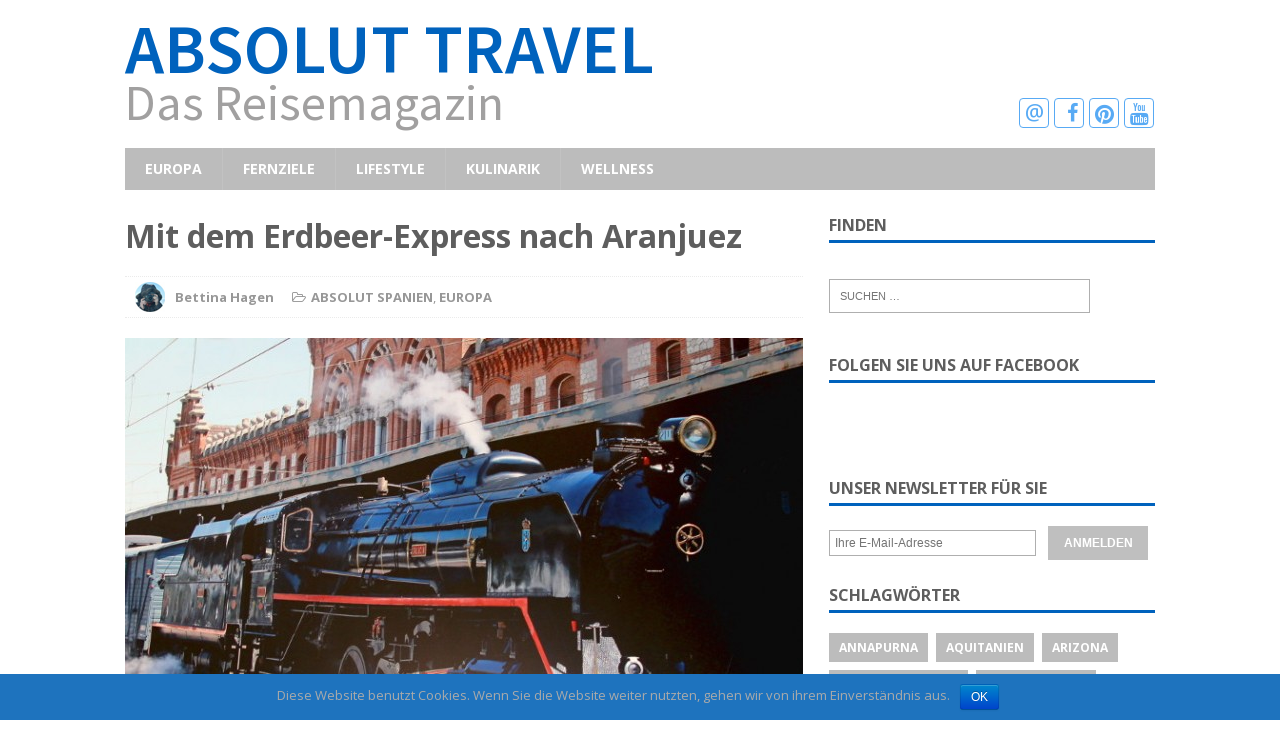

--- FILE ---
content_type: text/html; charset=UTF-8
request_url: http://absoluttravel.net/erdbeerzug-nach-aranjuez/
body_size: 19052
content:
<!DOCTYPE html>
<html class="no-js mh-one-sb" lang="de" prefix="og: http://ogp.me/ns#">
<head>
<meta charset="UTF-8">
<meta name="viewport" content="width=device-width, initial-scale=1.0">
<meta name="google-site-verification" content="-BhU-DUS-Aybbondg79WY63TpDHAjKrhhpvMrATj4Vo" />
<link rel="profile" href="http://gmpg.org/xfn/11" />
<link rel="pingback" href="http://absoluttravel.net/xmlrpc.php" />
<title>Mit dem Erdbeer-Express nach Aranjuez - ABSOLUT TRAVEL</title>

<!-- This site is optimized with the Yoast SEO plugin v10.0.1 - https://yoast.com/wordpress/plugins/seo/ -->
<meta name="description" content="Spanische Erdbeeren gelten als pestizidbelastetes und wenig aromatisches Massenprodukt. In Aranjuez wurde jetzt eine Qualitätsoffensive gestartet."/>
<link rel="canonical" href="http://absoluttravel.net/erdbeerzug-nach-aranjuez/" />
<meta property="og:locale" content="de_DE" />
<meta property="og:type" content="article" />
<meta property="og:title" content="Mit dem Erdbeer-Express nach Aranjuez - ABSOLUT TRAVEL" />
<meta property="og:description" content="Spanische Erdbeeren gelten als pestizidbelastetes und wenig aromatisches Massenprodukt. In Aranjuez wurde jetzt eine Qualitätsoffensive gestartet." />
<meta property="og:url" content="http://absoluttravel.net/erdbeerzug-nach-aranjuez/" />
<meta property="og:site_name" content="ABSOLUT TRAVEL" />
<meta property="article:publisher" content="https://www.facebook.com/absoluttravel.de/?ref=aymt_homepage_panel" />
<meta property="article:tag" content="Aranjuez" />
<meta property="article:tag" content="Erdbeeren" />
<meta property="article:tag" content="UNESCO-Weltkulturerbe" />
<meta property="article:section" content="EUROPA" />
<meta property="article:published_time" content="2016-07-19T09:02:29+00:00" />
<meta property="article:modified_time" content="2016-08-29T08:02:21+00:00" />
<meta property="og:updated_time" content="2016-08-29T08:02:21+00:00" />
<meta property="og:image" content="http://absoluttravel.net/wp-content/uploads/2016/07/Erdbeerexpress.jpg" />
<meta property="og:image:width" content="940" />
<meta property="og:image:height" content="400" />
<meta property="og:image:alt" content="Der Erdbeer-Zug bringt heute Touristen nach Aranjuez." />
<!-- / Yoast SEO plugin. -->

<link rel='dns-prefetch' href='//fonts.googleapis.com' />
<link rel='dns-prefetch' href='//s.w.org' />
<link rel="alternate" type="application/rss+xml" title="ABSOLUT TRAVEL &raquo; Feed" href="http://absoluttravel.net/feed/" />
<link rel="alternate" type="application/rss+xml" title="ABSOLUT TRAVEL &raquo; Kommentar-Feed" href="http://absoluttravel.net/comments/feed/" />
<link rel="alternate" type="application/rss+xml" title="ABSOLUT TRAVEL &raquo; Mit dem Erdbeer-Express nach Aranjuez-Kommentar-Feed" href="http://absoluttravel.net/erdbeerzug-nach-aranjuez/feed/" />
<!-- This site uses the Google Analytics by MonsterInsights plugin v7.10.0 - Using Analytics tracking - https://www.monsterinsights.com/ -->
<script type="text/javascript" data-cfasync="false">
	var mi_version         = '7.10.0';
	var mi_track_user      = true;
	var mi_no_track_reason = '';
	
	var disableStr = 'ga-disable-UA-76038649-1';

	/* Function to detect opted out users */
	function __gaTrackerIsOptedOut() {
		return document.cookie.indexOf(disableStr + '=true') > -1;
	}

	/* Disable tracking if the opt-out cookie exists. */
	if ( __gaTrackerIsOptedOut() ) {
		window[disableStr] = true;
	}

	/* Opt-out function */
	function __gaTrackerOptout() {
	  document.cookie = disableStr + '=true; expires=Thu, 31 Dec 2099 23:59:59 UTC; path=/';
	  window[disableStr] = true;
	}
	
	if ( mi_track_user ) {
		(function(i,s,o,g,r,a,m){i['GoogleAnalyticsObject']=r;i[r]=i[r]||function(){
			(i[r].q=i[r].q||[]).push(arguments)},i[r].l=1*new Date();a=s.createElement(o),
			m=s.getElementsByTagName(o)[0];a.async=1;a.src=g;m.parentNode.insertBefore(a,m)
		})(window,document,'script','//www.google-analytics.com/analytics.js','__gaTracker');

		__gaTracker('create', 'UA-76038649-1', 'auto');
		__gaTracker('set', 'forceSSL', true);
		__gaTracker('set', 'anonymizeIp', true);
		__gaTracker('send','pageview');
	} else {
		console.log( "" );
		(function() {
			/* https://developers.google.com/analytics/devguides/collection/analyticsjs/ */
			var noopfn = function() {
				return null;
			};
			var noopnullfn = function() {
				return null;
			};
			var Tracker = function() {
				return null;
			};
			var p = Tracker.prototype;
			p.get = noopfn;
			p.set = noopfn;
			p.send = noopfn;
			var __gaTracker = function() {
				var len = arguments.length;
				if ( len === 0 ) {
					return;
				}
				var f = arguments[len-1];
				if ( typeof f !== 'object' || f === null || typeof f.hitCallback !== 'function' ) {
					console.log( 'Not running function __gaTracker(' + arguments[0] + " ....) because you are not being tracked. " + mi_no_track_reason );
					return;
				}
				try {
					f.hitCallback();
				} catch (ex) {

				}
			};
			__gaTracker.create = function() {
				return new Tracker();
			};
			__gaTracker.getByName = noopnullfn;
			__gaTracker.getAll = function() {
				return [];
			};
			__gaTracker.remove = noopfn;
			window['__gaTracker'] = __gaTracker;
					})();
		}
</script>
<!-- / Google Analytics by MonsterInsights -->
		<script type="text/javascript">
			window._wpemojiSettings = {"baseUrl":"https:\/\/s.w.org\/images\/core\/emoji\/11.2.0\/72x72\/","ext":".png","svgUrl":"https:\/\/s.w.org\/images\/core\/emoji\/11.2.0\/svg\/","svgExt":".svg","source":{"concatemoji":"http:\/\/absoluttravel.net\/wp-includes\/js\/wp-emoji-release.min.js?ver=5.1.21"}};
			!function(e,a,t){var n,r,o,i=a.createElement("canvas"),p=i.getContext&&i.getContext("2d");function s(e,t){var a=String.fromCharCode;p.clearRect(0,0,i.width,i.height),p.fillText(a.apply(this,e),0,0);e=i.toDataURL();return p.clearRect(0,0,i.width,i.height),p.fillText(a.apply(this,t),0,0),e===i.toDataURL()}function c(e){var t=a.createElement("script");t.src=e,t.defer=t.type="text/javascript",a.getElementsByTagName("head")[0].appendChild(t)}for(o=Array("flag","emoji"),t.supports={everything:!0,everythingExceptFlag:!0},r=0;r<o.length;r++)t.supports[o[r]]=function(e){if(!p||!p.fillText)return!1;switch(p.textBaseline="top",p.font="600 32px Arial",e){case"flag":return s([55356,56826,55356,56819],[55356,56826,8203,55356,56819])?!1:!s([55356,57332,56128,56423,56128,56418,56128,56421,56128,56430,56128,56423,56128,56447],[55356,57332,8203,56128,56423,8203,56128,56418,8203,56128,56421,8203,56128,56430,8203,56128,56423,8203,56128,56447]);case"emoji":return!s([55358,56760,9792,65039],[55358,56760,8203,9792,65039])}return!1}(o[r]),t.supports.everything=t.supports.everything&&t.supports[o[r]],"flag"!==o[r]&&(t.supports.everythingExceptFlag=t.supports.everythingExceptFlag&&t.supports[o[r]]);t.supports.everythingExceptFlag=t.supports.everythingExceptFlag&&!t.supports.flag,t.DOMReady=!1,t.readyCallback=function(){t.DOMReady=!0},t.supports.everything||(n=function(){t.readyCallback()},a.addEventListener?(a.addEventListener("DOMContentLoaded",n,!1),e.addEventListener("load",n,!1)):(e.attachEvent("onload",n),a.attachEvent("onreadystatechange",function(){"complete"===a.readyState&&t.readyCallback()})),(n=t.source||{}).concatemoji?c(n.concatemoji):n.wpemoji&&n.twemoji&&(c(n.twemoji),c(n.wpemoji)))}(window,document,window._wpemojiSettings);
		</script>
		<style type="text/css">
img.wp-smiley,
img.emoji {
	display: inline !important;
	border: none !important;
	box-shadow: none !important;
	height: 1em !important;
	width: 1em !important;
	margin: 0 .07em !important;
	vertical-align: -0.1em !important;
	background: none !important;
	padding: 0 !important;
}
</style>
	<link rel='stylesheet' id='contact-form-7-css'  href='http://absoluttravel.net/wp-content/plugins/contact-form-7/includes/css/styles.css?ver=5.1.1' type='text/css' media='all' />
<link rel='stylesheet' id='cookie-notice-front-css'  href='http://absoluttravel.net/wp-content/plugins/cookie-notice/css/front.min.css?ver=5.1.21' type='text/css' media='all' />
<link rel='stylesheet' id='pdfprnt_frontend-css'  href='http://absoluttravel.net/wp-content/plugins/pdf-print/css/frontend.css?ver=2.1.5' type='text/css' media='all' />
<link rel='stylesheet' id='mh-magazine-css'  href='http://absoluttravel.net/wp-content/themes/mh-magazine/style.css?ver=3.0.0' type='text/css' media='all' />
<link rel='stylesheet' id='mh-font-awesome-css'  href='http://absoluttravel.net/wp-content/themes/mh-magazine/includes/font-awesome.min.css' type='text/css' media='all' />
<link rel='stylesheet' id='mh-google-fonts-css'  href='https://fonts.googleapis.com/css?family=Open+Sans:300,400,400italic,600,700' type='text/css' media='all' />
<script type='text/javascript'>
/* <![CDATA[ */
var monsterinsights_frontend = {"js_events_tracking":"true","download_extensions":"doc,pdf,ppt,zip,xls,docx,pptx,xlsx","inbound_paths":"[]","home_url":"http:\/\/absoluttravel.net","hash_tracking":"false"};
/* ]]> */
</script>
<script type='text/javascript' src='http://absoluttravel.net/wp-content/plugins/google-analytics-for-wordpress/assets/js/frontend.min.js?ver=7.10.0'></script>
<script type='text/javascript' src='http://absoluttravel.net/wp-includes/js/jquery/jquery.js?ver=1.12.4'></script>
<script type='text/javascript' src='http://absoluttravel.net/wp-includes/js/jquery/jquery-migrate.min.js?ver=1.4.1'></script>
<script type='text/javascript' src='http://absoluttravel.net/wp-content/themes/mh-magazine/js/scripts.js?ver=5.1.21'></script>
<link rel='https://api.w.org/' href='http://absoluttravel.net/wp-json/' />
<link rel="EditURI" type="application/rsd+xml" title="RSD" href="http://absoluttravel.net/xmlrpc.php?rsd" />
<link rel="wlwmanifest" type="application/wlwmanifest+xml" href="http://absoluttravel.net/wp-includes/wlwmanifest.xml" /> 
<meta name="generator" content="WordPress 5.1.21" />
<link rel='shortlink' href='http://absoluttravel.net/?p=2503' />
<link rel="alternate" type="application/json+oembed" href="http://absoluttravel.net/wp-json/oembed/1.0/embed?url=http%3A%2F%2Fabsoluttravel.net%2Ferdbeerzug-nach-aranjuez%2F" />
<link rel="alternate" type="text/xml+oembed" href="http://absoluttravel.net/wp-json/oembed/1.0/embed?url=http%3A%2F%2Fabsoluttravel.net%2Ferdbeerzug-nach-aranjuez%2F&#038;format=xml" />
<style type="text/css">
.mh-header-nav li:hover, .mh-header-nav ul li:hover > ul, .mh-main-nav-wrap, .mh-main-nav, .mh-main-nav ul li:hover > ul, .mh-extra-nav li:hover, .mh-extra-nav ul li:hover > ul, .mh-footer-nav li:hover, .mh-footer-nav ul li:hover > ul, .mh-social-nav li a:hover, .mh-widget-col-1 .mh-slider-caption, .mh-widget-col-2 .mh-slider-caption, .mh-carousel-layout1, .mh-spotlight-widget, .mh-social-widget li a, .mh-author-bio-widget, .mh-footer-widget .mh-tab-comment-excerpt, .mh-nip-item:hover .mh-nip-overlay, .mh-widget .tagcloud a, .mh-footer-widget .tagcloud a, .mh-footer, .mh-copyright-wrap, input[type=submit]:hover, #respond #cancel-comment-reply-link:hover, #infinite-handle span:hover { background: #bcbcbc; }
.mh-slider-caption { background: #bcbcbc; background: rgba(188, 188, 188, 0.8); }
@media screen and (max-width: 900px) { #mh-mobile .mh-slider-caption { background: rgba(188, 188, 188, 1); } }
.slicknav_menu, .slicknav_nav ul { border-color: #bcbcbc; }
.mh-copyright, .mh-copyright a { color: #fff; }
.mh-preheader, .mh-wide-layout .mh-subheader, .mh-ticker-title, .mh-main-nav li:hover, .mh-footer-nav, .slicknav_menu, .slicknav_btn, .slicknav_nav .slicknav_item:hover, .slicknav_nav a:hover, .mh-back-to-top, .mh-subheading, .entry-tags .fa, .entry-tags li:hover, .mh-loop-layout2 .mh-loop-caption, .mh-widget-layout2 .mh-widget-title, .mh-widget-layout2 .mh-footer-widget-title, #mh-mobile .flex-control-paging li a.flex-active, .mh-slider-layout2 .mh-slider-category, .mh-carousel-layout1 .mh-carousel-caption, .mh-spotlight-caption, .mh-posts-large-caption, .mh-tab-button.active, .mh-tab-button.active:hover, .mh-footer-widget .mh-tab-button.active, .mh-social-widget li:hover a, .mh-footer-widget .mh-social-widget li a, .mh-footer-widget .mh-author-bio-widget, .tagcloud a:hover, .mh-widget .tagcloud a:hover, .mh-footer-widget .tagcloud a:hover, .page-numbers:hover, .mh-loop-pagination .current, .mh-comments-pagination .current, .pagelink, a:hover .pagelink, input[type=submit], #respond #cancel-comment-reply-link, #infinite-handle span { background: #bfbfbf; }
blockquote, .mh-category-desc, .mh-widget-layout1 .mh-widget-title, .mh-widget-layout3 .mh-widget-title, .mh-widget-layout1 .mh-footer-widget-title, .mh-widget-layout3 .mh-footer-widget-title, .mh-slider-layout1 .mh-slider-caption, .mh-carousel-layout1, .mh-spotlight-widget, .mh-author-bio-widget, .mh-author-bio-title, .mh-author-bio-image-frame, .mh-video-widget, .mh-tab-buttons, .bypostauthor .mh-comment-meta, textarea:hover, input[type=text]:hover, input[type=email]:hover, input[type=tel]:hover, input[type=url]:hover { border-color: #bfbfbf; }
.mh-dropcap, .mh-carousel-layout1 .flex-direction-nav a, .mh-carousel-layout2 .mh-carousel-caption { color: #bfbfbf; }
.mh-subheader, .mh-section-title, .page .entry-title, .page-title, .mh-category-desc, .mh-author-box, .mh-post-nav-wrap, .mh-share-buttons, .page-numbers, a .pagelink, #respond, .mh-comment-list .depth-1, .mh-widget-layout3 .mh-widget-title, .mh-widget .search-form, .mh-tab-button, .mh-tab-content, .mh-nip-widget, .mh-magazine-facebook-page-widget, .mh-social-widget, .mh-ad-spot, .wpcf7-form, #wp-calendar caption, th, pre, code { background: #ffffff; }
.mh-tab-post-item, th { border-color: rgba(255, 255, 255, 0.3); }
.mh-comment-list .depth-2 { background: rgba(255, 255, 255, 0.3); }
.mh-comment-list .depth-3 { background: rgba(255, 255, 255, 0.4); }
.mh-comment-list .depth-4, .mh-tab-comment-excerpt { background: rgba(255, 255, 255, 0.6); }
.mh-comment-list .depth-5 { background: rgba(255, 255, 255, 0.8); }
body, a, .post .entry-title, .entry-content h1, .entry-content h2, .entry-content h3, .entry-content h4, .entry-content h5, .entry-content h6, .wp-caption-text, .mh-widget-layout1 .mh-widget-title { color: #5e5e5e; }
.mh-boxed-layout .mh-ticker-item a, .page .entry-title, .page-title, .mh-section-title, .mh-category-desc, .mh-author-box, .mh-author-box a, .mh-post-nav a, .page-numbers, a .pagelink, .mh-widget-layout3 .mh-widget-title, .mh-widget-layout3 .mh-widget-title a, .mh-tabbed-widget, .mh-tabbed-widget a, .wpcf7-form, #respond, #respond a, #respond .comment-reply-title, .mh-comment-list, pre, code { color: #4486bf; }
.entry-content a { color: #3980bf; }
a:hover, .mh-footer a:hover, .entry-content a:hover, .mh-author-box a:hover, .mh-post-nav a:hover, .mh-tabbed-widget a:hover, #respond a:hover, .mh-meta a:hover, .mh-footer .mh-meta a:hover, .mh-breadcrumb a:hover { color: #3980bf; }
</style>
<!--[if lt IE 9]>
<script src="http://absoluttravel.net/wp-content/themes/mh-magazine/js/css3-mediaqueries.js"></script>
<![endif]-->
<style type="text/css" id="custom-background-css">
body.custom-background { background-color: #ffffff; }
</style>
	
<!--noptimize--><script type='text/javascript' src='http://absoluttravel.net/wp-content/plugins/wp-spamshield/js/jscripts.php'></script><!--/noptimize--> 

<script type="text/javascript">
	jQuery( document ).ready(function( $ ) {
		var modlink = jQuery('#mh_magazine_posts_large-5 .mh-widget-title-link').attr('href');
		jQuery('#mh_magazine_posts_large-5 .mh-posts-large-widget a').attr('href', modlink);
	});
</script>
</head>
<body id="mh-mobile" class="post-template-default single single-post postid-2503 single-format-standard custom-background cookies-not-set mh-wide-layout mh-right-sb mh-loop-layout2 mh-widget-layout1">
<div class="mh-header-mobile-nav clearfix"></div>

<div class="social-icoins social-mobile" style="display:none;">
	<div class="icon icon-1"><a target="_blank" href="mailto:kontakt@absoluttravel.net"><span class="email-icon">@</span></a></div>
	<div class="icon icon-2"><a target="_blank" href="https://www.facebook.com/absoluttravel.net/"><i class="fa fa-facebook"></i></a></div>
	<div class="icon icon-3"><a target="_blank" href="https://de.pinterest.com/Absolut_Travel/"><i class="fa fa-pinterest"></i></a></div>
	<div class="icon icon-4"><a target="_blank" href="https://www.youtube.com/channel/UCWQY8ZJTnTzIKEPzqv_6FuA"><i class="fa fa-youtube"></i></a></div>
</div>

<header class="mh-header">
	<div class="mh-container mh-container-inner mh-row clearfix">
				<div class="mh-wrapper ">
			<h1 class="header-h1"><a href="/">Absolut Travel</a></h1>
			<h2 class="header-h2"><a href="/">Das Reisemagazin</a></h2>
		</div>
		<div class="social-icoins social-normal">
			<div class="icon icon-1"><a target="_blank" href="mailto:kontakt@absoluttravel.net"><span class="email-icon">@</span></a></div>
			<div class="icon icon-2"><a target="_blank" href="https://www.facebook.com/absoluttravel.net/"><i class="fa fa-facebook"></i></a></div>
			<div class="icon icon-3"><a target="_blank" href="https://de.pinterest.com/Absolut_Travel/"><i class="fa fa-pinterest"></i></a></div>
			<div class="icon icon-4"><a target="_blank" href="https://www.youtube.com/channel/UCWQY8ZJTnTzIKEPzqv_6FuA"><i class="fa fa-youtube"></i></a></div>
		</div>
	</div>
	<div class="mh-main-nav-wrap">
		<nav class="mh-main-nav mh-container mh-container-inner clearfix">
			<div class="menu-absolut-haupt-menue-container"><ul id="menu-absolut-haupt-menue" class="menu"><li id="menu-item-361" class="menu-item menu-item-type-taxonomy menu-item-object-category current-post-ancestor current-menu-parent current-post-parent menu-item-has-children menu-item-361"><a href="http://absoluttravel.net/category/europa/">EUROPA</a>
<ul class="sub-menu">
	<li id="menu-item-362" class="menu-item menu-item-type-taxonomy menu-item-object-category menu-item-has-children menu-item-362"><a href="http://absoluttravel.net/category/europa/deutschland/">ABSOLUT DEUTSCHLAND</a>
	<ul class="sub-menu">
		<li id="menu-item-2768" class="menu-item menu-item-type-taxonomy menu-item-object-category menu-item-2768"><a href="http://absoluttravel.net/category/europa/deutschland/themenspecial-ruhrgebiet/">ABSOLUT RUHRGEBIET</a></li>
	</ul>
</li>
	<li id="menu-item-513" class="menu-item menu-item-type-taxonomy menu-item-object-category menu-item-513"><a href="http://absoluttravel.net/category/europa/schweiz/">ABSOLUT SCHWEIZ</a></li>
	<li id="menu-item-601" class="menu-item menu-item-type-taxonomy menu-item-object-category menu-item-601"><a href="http://absoluttravel.net/category/europa/frankreich/">ABSOLUT FRANKREICH</a></li>
</ul>
</li>
<li id="menu-item-357" class="menu-item menu-item-type-taxonomy menu-item-object-category menu-item-has-children menu-item-357"><a href="http://absoluttravel.net/category/fernziele/">FERNZIELE</a>
<ul class="sub-menu">
	<li id="menu-item-358" class="menu-item menu-item-type-taxonomy menu-item-object-category menu-item-358"><a href="http://absoluttravel.net/category/fernziele/asien/">ABSOLUT ASIEN</a></li>
	<li id="menu-item-509" class="menu-item menu-item-type-taxonomy menu-item-object-category menu-item-509"><a href="http://absoluttravel.net/category/fernziele/usa/">ABSOLUT USA</a></li>
</ul>
</li>
<li id="menu-item-2852" class="menu-item menu-item-type-taxonomy menu-item-object-category menu-item-has-children menu-item-2852"><a href="http://absoluttravel.net/category/lifestyle/">LIFESTYLE</a>
<ul class="sub-menu">
	<li id="menu-item-2885" class="menu-item menu-item-type-taxonomy menu-item-object-category menu-item-2885"><a href="http://absoluttravel.net/category/lifestyle/absolut-lifestyle/">ABSOLUT LIFESTYLE</a></li>
</ul>
</li>
<li id="menu-item-355" class="menu-item menu-item-type-taxonomy menu-item-object-category menu-item-355"><a href="http://absoluttravel.net/category/kulinarisch/">KULINARIK</a></li>
<li id="menu-item-612" class="menu-item menu-item-type-taxonomy menu-item-object-category menu-item-612"><a href="http://absoluttravel.net/category/wellness/">WELLNESS</a></li>
</ul></div>		</nav>
	</div>
	</header>
<div class="mh-container mh-container-outer">
<div class="mh-wrapper clearfix">
	<div class="mh-main clearfix">
		<div id="main-content" class="mh-content"><article id="post-2503" class="post-2503 post type-post status-publish format-standard has-post-thumbnail hentry category-absolut-spanien category-europa tag-aranjuez tag-erdbeeren tag-unesco-weltkulturerbe">
	<header class="entry-header clearfix">
		<h1 class="entry-title">
			Mit dem Erdbeer-Express nach Aranjuez		</h1>
		<p class="mh-meta entry-meta">
<span class="entry-meta-author vcard"><i class="fa fa-user"></i><a class="fn" href="http://absoluttravel.net/author/admin/">Bettina Hagen</a></span>
<span class="entry-meta-categories"><i class="fa fa-folder-open-o"></i><a href="http://absoluttravel.net/category/europa/absolut-spanien/" rel="category tag">ABSOLUT SPANIEN</a>, <a href="http://absoluttravel.net/category/europa/" rel="category tag">EUROPA</a></span>
</p>
	</header>
		<div class="entry-content clearfix">
<figure class="entry-thumbnail">
<a href="http://absoluttravel.net/erdbeerzug-nach-aranjuez/erdbeerexpress/"><img src="http://absoluttravel.net/wp-content/uploads/2016/07/Erdbeerexpress-678x381.jpg" alt="Der Erdbeer-Zug bringt heute Touristen nach Aranjuez." title="Erdbeer-Zug" /></a>
<figcaption class="wp-caption-text">Historischer Erdbeer-Zug</figcaption>
</figure>
<p><strong>Spanische Erdbeeren sind fast ganzjährig in Deutschland zu kaufen, gelten aber als pestizidbelastetes und wenig aromatisches Massenprodukt. In der Madrider Autonomieregion Aranjuez besinnt man sich auf die traditionellen Wurzeln ihres Anbaus und hat jetzt eine Qualitätsoffensive gestartet. </strong></p>
<p>Wenn es in den Sommermonaten die Temperaturen auf den Feldern rund um Aranjuez erbarmungslos bis auf 45 Grad klettern, hat Fernanado Alcázar alle Hände voll zu tun. Für ihn ist dann Hochsaison, denn der Landwirt baut auf einer Fläche von fünf Hektar Artischocken, grünen Spargel und vor allem Erdbeeren an. Letztere werden ihm fast aus der Hand gerissen.</p>
<figure id="attachment_2506" aria-describedby="caption-attachment-2506" style="width: 320px" class="wp-caption alignleft"><img class="wp-image-2506" src="http://absoluttravel.net/wp-content/uploads/2016/07/Alcazar-300x236.jpg" alt="Erdbeerernte in Aranjuez " width="320" height="252" srcset="http://absoluttravel.net/wp-content/uploads/2016/07/Alcazar-300x236.jpg 300w, http://absoluttravel.net/wp-content/uploads/2016/07/Alcazar.jpg 500w" sizes="(max-width: 320px) 100vw, 320px" /><figcaption id="caption-attachment-2506" class="wp-caption-text">Erdbeerernte in Aranjuez</figcaption></figure>
<p><strong>Weniger ist mehr</strong></p>
<p>„Ich führe inzwischen eine Warteliste“, sagt der 46-jährige, der sechs unterschiedliche Sorten im Angebot hat. Nicht ohne Grund, seine Erdbeeren sind süß und haben ein besonders intensives Aroma.</p>
<p>„Wir stellen Qualität nicht Quantität in den Vordergrund“, betont Alcázar, „unsere Erdbeeren reifen so lange in der Sonne bis auch die Spitzen rot sind“. Riesige Gewächshäuser, wie im Süden Spaniens üblich, sucht man bei ihm vergebens.</p>
<p>In der Hauptsaison erntet er mit seinen fünf Helfern rund 140 Kilo pro Tag. Eine lächerlich geringe Menge, verglichen mit den großen Betrieben im andalusischen Almeria, die wegen hohen Pestizideinsatzes, schlechter Arbeitsbedingungen und Gefahren für die Umwelt immer wieder in der Kritik stehen.</p>
<p>Die Gegend um Aranjuez, rund 50 Kilometer südlich der spanischen Hauptstadt, gilt als der Gemüsegarten von Madrid. Ihre Produkte genießen den Ruf als besonders hochwertig. Und das hat eine lange Tradition.</p>
<figure id="attachment_2507" aria-describedby="caption-attachment-2507" style="width: 320px" class="wp-caption alignright"><img class="wp-image-2507" src="http://absoluttravel.net/wp-content/uploads/2016/07/Erdbeeren-300x200.jpg" alt="Erdebeeren aus Aranjuez sind besonders aromatisch." width="320" height="213" srcset="http://absoluttravel.net/wp-content/uploads/2016/07/Erdbeeren-300x200.jpg 300w, http://absoluttravel.net/wp-content/uploads/2016/07/Erdbeeren.jpg 600w" sizes="(max-width: 320px) 100vw, 320px" /><figcaption id="caption-attachment-2507" class="wp-caption-text">Besonders intensiv Geschmack.</figcaption></figure>
<p><strong>Königliche Genüsse</strong></p>
<p>Doch es war nicht die Erdbeere, die Aranjuez über die Grenzen hinweg bekannt machte. Der Ort, in dem heute knapp 60.000 Einwohner leben, verdankte seinen Aufstieg dem Spanischen König Philipp II., der Mitte des 16. Jahrhunderts beschloss, in den fruchtbaren Tälern des Rio Tajo eine Sommerresidenz zu erbauen.</p>
<p>Zum prunkvollen Palacio Real kamen sukzessive üppige Lustgärten und Parkanlagen, die im 18. Jahrhundert unter Karl III. ein barockes Gesicht mit Springbrunnen, Skulpturen und Rabatten bekamen. Palast und Gärten zählen heute zum Unesco Weltkulturerbe und ziehen jährlich Tausende Besucher an.</p>
<p>Mit den Königsfamilien kam die gesamte fürstliche Entourage in die Residenz von Aranjuez, flanierte im Park oder vergnügte sich in üppig verzierten Barken und Gondeln auf dem Tajo. Der Hofstaat musste verpflegt werden und so ordnete der jeweilige Regent an, was die Bauern liefern sollten.</p>
<p>Da in adeligen Kreisen Erdbeeren als besondere Delikatesse galten, wurden sie auf Geheiß von Karl III. fortan auf den Feldern angebaut. Die sonnenverwöhnte Region bot ein ideales Klima für Früchte mit einem besonders intensivem Geschmack.</p>
<figure id="attachment_2509" aria-describedby="caption-attachment-2509" style="width: 300px" class="wp-caption alignleft"><img class="size-medium wp-image-2509" src="http://absoluttravel.net/wp-content/uploads/2016/07/Kolonaden-300x200.jpg" alt="Schlosshof in Aranjuez" width="300" height="200" srcset="http://absoluttravel.net/wp-content/uploads/2016/07/Kolonaden-300x200.jpg 300w, http://absoluttravel.net/wp-content/uploads/2016/07/Kolonaden.jpg 600w" sizes="(max-width: 300px) 100vw, 300px" /><figcaption id="caption-attachment-2509" class="wp-caption-text">Kolonaden im Schlosshof</figcaption></figure>
<p><strong>Auf der Schiene nach Madrid</strong></p>
<p>1851 wurde die erste Bahnlinie zwischen Madrid und Aranjuez eröffnet. Sie brachte nicht nur den Adel schneller und bequemer in die Sommerfrische, sondern transportierte in umgekehrter Richtung Obst, Gemüse und Erdbeeren aus den Gärten in die Hauptstadt.</p>
<p>Ende des 19. Jahrhunderts verloren König und Adel das Interesse an Aranjuez, Badeurlaube am Meer kamen in Mode, Schloss und Parks hatten an Attraktivität verloren.</p>
<p>Geblieben aber ist die Bahnstrecke, auf der man noch heute im historischen „Erdbeerzug“, dem „tren de la fresa“, zur Königsresidenz und ihren Gärten fahren kann und zur Einstimmung frische Erdbeeren serviert bekommt.</p>
<p><strong>Klasse statt Masse</strong></p>
<p>Fernando Alcázar will an die Traditionen des Obst- und Gemüseanbaus anknüpfen und sich durch hochwertige Qualität von den großen südspanischen Agrarkonzernen absetzen. Die allerdings konnten sich seit den 1970er Jahren einen festen Platz in den Madrider Supermärkten sichern, nicht zuletzt durch ihre Billigangebote.</p>
<p>Alcázar interessiert das nicht. Er setzt auf Klasse statt Masse und das hat seinen Preis. Seine Erdbeeren werden ausschließlich in Feinkostläden und ausgewählten Restaurants angeboten und kosten fast doppelt so viel wie die aus anderen Landesteilen. Aber die Nachfrage ist groß, die Bauern können den Bedarf kaum decken. Denn nur noch 40 Produzenten gibt es in und um Aranjuez, deren Anbauflächen bei überschaubaren fünf bis zehn Hektar liegen.</p>
<figure id="attachment_2510" aria-describedby="caption-attachment-2510" style="width: 320px" class="wp-caption alignright"><img class="wp-image-2510" src="http://absoluttravel.net/wp-content/uploads/2016/07/Gardin-300x200.jpg" alt="Eingang zum Prinzengarten." width="320" height="213" srcset="http://absoluttravel.net/wp-content/uploads/2016/07/Gardin-300x200.jpg 300w, http://absoluttravel.net/wp-content/uploads/2016/07/Gardin.jpg 600w" sizes="(max-width: 320px) 100vw, 320px" /><figcaption id="caption-attachment-2510" class="wp-caption-text">Der Prinzengarten gilt als der schönste Park in Aranjuez.</figcaption></figure>
<p>Doch viele der kleinen Obst- und Gemüsebauern sehen genau darin ihre Chance. Unter dem Vorsitz von Fernando Alcázar hat sich vor eineinhalb Jahren ein Verband gegründet, mit dem Ziel, die Qualität durch Information, Austausch und engmaschige Kontrollen zu steigern. Mittelfristig wollen sie Obst und Gemüse aus Aranjuez als Marke mit eigenem Qualitätssiegel etablieren.</p>
<p>Auch wenn der Verband erst neun Mitglieder hat, knapp ein Viertel aller Obstbauern &#8211; der Anfang ist gemacht.</p>
<p>Sollten ihre Pläne aufgehen, könnten Erdbeeren aus Aranjuez ihren zweiten großen Triumph feiern. Nur nach Deutschland werden sie es nicht schaffen, denn die Produkte bleiben in der Region und werden auch dort verzehrt.</p>
<p>&nbsp;</p>
<p style="text-align: right;"><em>Fotos: Bettina Hagen</em></p>
<h3 style="text-align: left;"><strong>REISETIPPS</strong></h3>
<p><strong>Anfahrt von Madrid</strong></p>
<p>Aranjuez liegt 45 Kilometer südlich von Madrid. Die Fahrt mit dem Auto dauert etwa eine halbe Stunde, mit dem Regionalzug vom Bahnhof Atocha oder Chamartín 50 Minuten. Der Bahnhof liegt in Palastnähe.</p>
<p>Vom Busbahnhof Estación Sur de Autobuses de Madrid fahren etwa alle 15 Minuten Autobusse und benötigen rund 50 Minuten.</p>
<p>Der Erdbeerzug verkehrt von Mai bis Oktober an verschiedenen Wochenenden. Die genauen Termine gibt es unter<a href="http://www.esmadrid.com/de/der-erdbeerzug"> www.esmadrid.com/de/der-erdbeerzug</a></p>
<p><strong>Sehenswert</strong></p>
<p><span style="text-decoration: underline;">Palacio Real de Aranjuez:</span> Im 16. Jahrhundert als kleine Sommerresidenz geplant wurde der Palast unter den Bourbonen im 18. Jahrhundert um zwei Flügel und den Ehrenhof zu einer großen Barockanlage erweitert. Auch der Innenbereich wurde mit Thronsaal, Porzellansalon Paradezimmer, Schlosskapelle und den privaten Wohnräumen der königlichen Familie prunkvoll ausgestattet.</p>
<p>Gruppenführungen durch die Prunksäle und Schlafgemächer und Audioguides gibt es auch auf Deutsch.</p>
<p><span style="text-decoration: underline;">Jardín del Príncipe:</span> Der Prinzengarten gilt als der schönste in Aranjuez. Er wurde 1763 vom französischen Gartenbaumeister Boutelou gestaltet. Der Park beherbergt das Museum der Königlichen Lustboote (Museo De Faluas Reales), wo die königlichen Gondeln ausgestellt sind und das Lustschloss Casa del Labrador.</p>
<p><span style="text-decoration: underline;">Altstadt:</span> Lohnenswert ist ein Bummel durch die barocke Altstadt. Auf der Calle Capitán Angosto Gómez Castrillón locken Geschäfte und Boutiquen zum shoppen, nicht weit entfernt liegt die historische Markthalle, in der man unter anderem Erdbeeren und grünen Spargel aus der Region kaufen kann.</p>
<p><strong>Essen</strong></p>
<p>El Rana Verde, c/ Reina, 1, 28300 Aranjuez, www.elranaverde.com</p>
<p>Familienbetrieb, direkt am Ufer des Tajo. Traditionelle spanische Küche. Unbedingt die Ochsenbäckchen probieren.</p>
<p><strong>Übernachten</strong></p>
<p>NH Collection Palacio de Aranjuez, C/ San Antonio, 22, 28300 Aranjuez</p>
<p>4 Sterne Hotel in ehemaligem Adelspalast, gegenüber vom Weltkulturdenkmal Palacio de Aranjuez. Modern und zentrumsnah.</p>
<p><strong>Lesenswert</strong></p>
<p><img class="size-medium wp-image-2575 alignleft" src="http://absoluttravel.net/wp-content/uploads/2016/07/Madrid-Lonely-Planet-195x300.jpg" alt="Madrid Lonely Planet" width="195" height="300" srcset="http://absoluttravel.net/wp-content/uploads/2016/07/Madrid-Lonely-Planet-195x300.jpg 195w, http://absoluttravel.net/wp-content/uploads/2016/07/Madrid-Lonely-Planet.jpg 500w" sizes="(max-width: 195px) 100vw, 195px" /></p>
<p>Druckfrisch und voll mit Informationen über Sehenswürdigkeiten, Stadtviertel, Lebensart und gespickt mit Insidertipps ist der handliche Reiseführer aus dem Lonely Planet Verlag ein nützlichen Begleiter für den nächsten Madrid Trip. Wenn auch Aranjuez etwas stiefmütterlich behandelt wird, so wird das durch die lesenswerten Kapitel zu Stadt- und Kulturgeschichte wieder gut gemacht. Viele gut recherchierte Empfehlungen zu Tapasbars, Restaurants, Clubs und Cafés. Mit herausnehmbaren Stadtplan.</p>
<p>Anthony Ham, Lonely Planet Reiseführer Madrid,  2. Auflage Mai 2016, ISBN-13: 978-3829721806</p>
<p>&nbsp;</p>
<p>&nbsp;</p>
<p><strong>WEITERE INFOS</strong>:</p>
<p>Madrid Tourismus: <a href="http://www.esmadrid.com/de">www.esmadrid.com/de </a></p>
<p>Spanien Tourismus:<a href="http://www.spain.info/de"> www.spain.info/de</a></p>
<div class="pdfprnt-buttons pdfprnt-buttons-post pdfprnt-bottom-left"><a href="http://absoluttravel.net/erdbeerzug-nach-aranjuez/?print=pdf" class="pdfprnt-button pdfprnt-button-pdf" target="_blank"><img src="http://absoluttravel.net/wp-content/plugins/pdf-print/images/pdf.png" alt="image_pdf" title="View PDF" /><span class="pdfprnt-button-title pdfprnt-button-pdf-title">PDF-Version</span></a><a href="http://absoluttravel.net/erdbeerzug-nach-aranjuez/?print=print" class="pdfprnt-button pdfprnt-button-print" target="_blank"><img src="http://absoluttravel.net/wp-content/plugins/pdf-print/images/print.png" alt="image_print" title="Print Content" /><span class="pdfprnt-button-title pdfprnt-button-print-title">Drucken</span></a></div><div class="mh-social-bottom">
<div class="mh-share-buttons mh-row">
	<a class="mh-col-1-4 mh-facebook" href="#" onclick="window.open('http://www.facebook.com/sharer.php?u=http://absoluttravel.net/erdbeerzug-nach-aranjuez/&t=Mit dem Erdbeer-Express nach Aranjuez', 'facebookShare', 'width=626,height=436'); return false;" title="Auf Facebook teilen">
		<span class="mh-share-button"><i class="fa fa-facebook fa-2x"></i></span>
	</a>
	<a class="mh-col-1-4 mh-twitter" href="#" onclick="window.open('http://twitter.com/share?text=Mit dem Erdbeer-Express nach Aranjuez -&url=http://absoluttravel.net/erdbeerzug-nach-aranjuez/', 'twitterShare', 'width=626,height=436'); return false;" title="Diesen Artikel twittern">
		<span class="mh-share-button"><i class="fa fa-twitter fa-2x"></i></span>
	</a>
	<a class="mh-col-1-4 mh-pinterest" href="#" onclick="window.open('http://pinterest.com/pin/create/button/?url=http://absoluttravel.net/erdbeerzug-nach-aranjuez/&media=http://absoluttravel.net/wp-content/uploads/2016/07/Erdbeerexpress.jpg&description=Mit dem Erdbeer-Express nach Aranjuez', 'pinterestShare', 'width=750,height=350'); return false;" title="Auf Pinterest teilen">
		<span class="mh-share-button"><i class="fa fa-pinterest fa-2x"></i></span>
	</a>
	<a class="mh-col-1-4 mh-googleplus" href="#" onclick="window.open('https://plusone.google.com/_/+1/confirm?hl=en-US&url=http://absoluttravel.net/erdbeerzug-nach-aranjuez/', 'googleShare', 'width=626,height=436'); return false;" title="Auf Google+ teilen" target="_blank">
		<span class="mh-share-button"><i class="fa fa-google-plus fa-2x"></i></span>
	</a>
</div></div>
	</div>
	<div class="entry-tags clearfix"><i class="fa fa-tag"></i><ul><li><a href="http://absoluttravel.net/tag/aranjuez/" rel="tag">Aranjuez</a></li><li><a href="http://absoluttravel.net/tag/erdbeeren/" rel="tag">Erdbeeren</a></li><li><a href="http://absoluttravel.net/tag/unesco-weltkulturerbe/" rel="tag">UNESCO-Weltkulturerbe</a></li></ul></div>	</article><h4 id="mh-comments" class="mh-section-title mh-comment-form-title">Hinterlasse jetzt einen Kommentar</h4>
	<div id="respond" class="comment-respond">
		<h3 id="reply-title" class="comment-reply-title">Kommentar hinterlassen <small><a rel="nofollow" id="cancel-comment-reply-link" href="/erdbeerzug-nach-aranjuez/#respond" style="display:none;">Antwort abbrechen</a></small></h3>			<form action="http://absoluttravel.net/wp-comments-post.php" method="post" id="commentform" class="comment-form" novalidate>
				<p class="comment-notes">E-Mail Adresse wird nicht ver&ouml;ffentlicht.</p><p class="comment-form-comment"><label for="comment">Kommentar</label><br/><textarea id="comment" name="comment" cols="45" rows="5" aria-required="true"></textarea></p><p class="comment-form-author"><label for="author">Name</label><span class="required">*</span><br/><input id="author" name="author" type="text" value="" size="30" aria-required='true' /></p>
<p class="comment-form-email"><label for="email">E-Mail</label><span class="required">*</span><br/><input id="email" name="email" type="text" value="" size="30" aria-required='true' /></p>
<p class="comment-form-url"><label for="url">Webseite</label><br/><input id="url" name="url" type="text" value="" size="30" /></p>
<p class="form-submit"><input name="submit" type="submit" id="submit" class="submit" value="Kommentar abschicken" /> <input type='hidden' name='comment_post_ID' value='2503' id='comment_post_ID' />
<input type='hidden' name='comment_parent' id='comment_parent' value='0' />
</p>
<noscript><input type="hidden" name="JS04X7" value="NS1" /></noscript>
<noscript><p><strong>Derzeit hast du JavaScript deaktiviert. Um Kommentare zu schreiben, stelle bitte sicher, dass JavaScript und Cookies aktiviert sind, und lade Sie die Seite neu.</strong> <a href="http://enable-javascript.com/" rel="nofollow external" >Klicke hier für eine Anleitung die dir zeigt, wie du JavaScript in deinem Browser aktivierst.</a></p></noscript>
			</form>
			</div><!-- #respond -->
			</div>
			<aside class="mh-widget-col-1 mh-sidebar">
		<div id="search-12" class="mh-widget widget_search"><h4 class="mh-widget-title">FINDEN</h4><form role="search" method="get" class="search-form" action="http://absoluttravel.net/">
				<label>
					<span class="screen-reader-text">Suche nach:</span>
					<input type="search" class="search-field" placeholder="Suchen …" value="" name="s" />
				</label>
				<input type="submit" class="search-submit" value="Suchen" />
			</form></div><div id="mh_magazine_facebook_page-17" class="mh-widget mh_magazine_facebook_page"><h4 class="mh-widget-title">FOLGEN SIE UNS AUF FACEBOOK</h4><div class="mh-magazine-facebook-page-widget">
<div class="fb-page" data-href="https://www.facebook.com/ABSOLUTTRAVEL.NET" data-width="300" data-height="500" data-hide-cover="0" data-show-facepile="1" data-show-posts="0"></div>
</div>
</div><div id="mc4wp_form_widget-5" class="mh-widget widget_mc4wp_form_widget"><h4 class="mh-widget-title">Unser Newsletter für Sie</h4><script>(function() {
	if (!window.mc4wp) {
		window.mc4wp = {
			listeners: [],
			forms    : {
				on: function (event, callback) {
					window.mc4wp.listeners.push({
						event   : event,
						callback: callback
					});
				}
			}
		}
	}
})();
</script><!-- Mailchimp for WordPress v4.3.3 - https://wordpress.org/plugins/mailchimp-for-wp/ --><form id="mc4wp-form-1" class="mc4wp-form mc4wp-form-2679" method="post" data-id="2679" data-name="Newsletter Anmeldung" ><div class="mc4wp-form-fields"><p>
	
	<input type="email" name="EMAIL" placeholder="Ihre E-Mail-Adresse" required />
  &nbsp;
  <input type="submit" value="Anmelden" />
</p>

</div><label style="display: none !important;">Leave this field empty if you're human: <input type="text" name="_mc4wp_honeypot" value="" tabindex="-1" autocomplete="off" /></label><input type="hidden" name="_mc4wp_timestamp" value="1769013963" /><input type="hidden" name="_mc4wp_form_id" value="2679" /><input type="hidden" name="_mc4wp_form_element_id" value="mc4wp-form-1" /><div class="mc4wp-response"></div></form><!-- / Mailchimp for WordPress Plugin --></div><div id="tag_cloud-29" class="mh-widget widget_tag_cloud"><h4 class="mh-widget-title">Schlagwörter</h4><div class="tagcloud"><a href="http://absoluttravel.net/tag/annapurna/" class="tag-cloud-link tag-link-47 tag-link-position-1" style="font-size: 8pt;" aria-label="Annapurna (1 Eintrag)">Annapurna</a>
<a href="http://absoluttravel.net/tag/aquitanien/" class="tag-cloud-link tag-link-356 tag-link-position-2" style="font-size: 8pt;" aria-label="Aquitanien (1 Eintrag)">Aquitanien</a>
<a href="http://absoluttravel.net/tag/arizona/" class="tag-cloud-link tag-link-51 tag-link-position-3" style="font-size: 8pt;" aria-label="Arizona (1 Eintrag)">Arizona</a>
<a href="http://absoluttravel.net/tag/arminia-bielefeld/" class="tag-cloud-link tag-link-422 tag-link-position-4" style="font-size: 8pt;" aria-label="Arminia Bielefeld (1 Eintrag)">Arminia Bielefeld</a>
<a href="http://absoluttravel.net/tag/atlantikkueste/" class="tag-cloud-link tag-link-353 tag-link-position-5" style="font-size: 8pt;" aria-label="Atlantikküste (1 Eintrag)">Atlantikküste</a>
<a href="http://absoluttravel.net/tag/austern/" class="tag-cloud-link tag-link-352 tag-link-position-6" style="font-size: 8pt;" aria-label="Austern (1 Eintrag)">Austern</a>
<a href="http://absoluttravel.net/tag/bad-wiesse/" class="tag-cloud-link tag-link-299 tag-link-position-7" style="font-size: 8pt;" aria-label="Bad Wiesse (1 Eintrag)">Bad Wiesse</a>
<a href="http://absoluttravel.net/tag/bordeaux/" class="tag-cloud-link tag-link-355 tag-link-position-8" style="font-size: 8pt;" aria-label="Bordeaux (1 Eintrag)">Bordeaux</a>
<a href="http://absoluttravel.net/tag/buedchen/" class="tag-cloud-link tag-link-442 tag-link-position-9" style="font-size: 12.581818181818pt;" aria-label="Büdchen (2 Einträge)">Büdchen</a>
<a href="http://absoluttravel.net/tag/currywurst/" class="tag-cloud-link tag-link-420 tag-link-position-10" style="font-size: 8pt;" aria-label="Currywurst (1 Eintrag)">Currywurst</a>
<a href="http://absoluttravel.net/tag/currywurstgulasch/" class="tag-cloud-link tag-link-421 tag-link-position-11" style="font-size: 8pt;" aria-label="Currywurstgulasch (1 Eintrag)">Currywurstgulasch</a>
<a href="http://absoluttravel.net/tag/deutsche-kueche/" class="tag-cloud-link tag-link-416 tag-link-position-12" style="font-size: 8pt;" aria-label="Deutsche Küche (1 Eintrag)">Deutsche Küche</a>
<a href="http://absoluttravel.net/tag/frank-goosen/" class="tag-cloud-link tag-link-460 tag-link-position-13" style="font-size: 12.581818181818pt;" aria-label="Frank Goosen (2 Einträge)">Frank Goosen</a>
<a href="http://absoluttravel.net/tag/gaultmillau/" class="tag-cloud-link tag-link-413 tag-link-position-14" style="font-size: 8pt;" aria-label="GaultMillau (1 Eintrag)">GaultMillau</a>
<a href="http://absoluttravel.net/tag/genuss/" class="tag-cloud-link tag-link-49 tag-link-position-15" style="font-size: 12.581818181818pt;" aria-label="Genuss (2 Einträge)">Genuss</a>
<a href="http://absoluttravel.net/tag/gewuerz/" class="tag-cloud-link tag-link-146 tag-link-position-16" style="font-size: 8pt;" aria-label="Gewürz (1 Eintrag)">Gewürz</a>
<a href="http://absoluttravel.net/tag/gourmet/" class="tag-cloud-link tag-link-63 tag-link-position-17" style="font-size: 8pt;" aria-label="Gourmet (1 Eintrag)">Gourmet</a>
<a href="http://absoluttravel.net/tag/gstaad/" class="tag-cloud-link tag-link-358 tag-link-position-18" style="font-size: 8pt;" aria-label="Gstaad (1 Eintrag)">Gstaad</a>
<a href="http://absoluttravel.net/tag/heumilch/" class="tag-cloud-link tag-link-290 tag-link-position-19" style="font-size: 8pt;" aria-label="Heumilch (1 Eintrag)">Heumilch</a>
<a href="http://absoluttravel.net/tag/heumilchkaese/" class="tag-cloud-link tag-link-291 tag-link-position-20" style="font-size: 8pt;" aria-label="Heumilchkäse (1 Eintrag)">Heumilchkäse</a>
<a href="http://absoluttravel.net/tag/indien/" class="tag-cloud-link tag-link-42 tag-link-position-21" style="font-size: 8pt;" aria-label="Indien (1 Eintrag)">Indien</a>
<a href="http://absoluttravel.net/tag/japan/" class="tag-cloud-link tag-link-273 tag-link-position-22" style="font-size: 8pt;" aria-label="Japan (1 Eintrag)">Japan</a>
<a href="http://absoluttravel.net/tag/kochbuch/" class="tag-cloud-link tag-link-417 tag-link-position-23" style="font-size: 8pt;" aria-label="Kochbuch (1 Eintrag)">Kochbuch</a>
<a href="http://absoluttravel.net/tag/kohl/" class="tag-cloud-link tag-link-48 tag-link-position-24" style="font-size: 8pt;" aria-label="Kohl (1 Eintrag)">Kohl</a>
<a href="http://absoluttravel.net/tag/nepal/" class="tag-cloud-link tag-link-46 tag-link-position-25" style="font-size: 8pt;" aria-label="Nepal (1 Eintrag)">Nepal</a>
<a href="http://absoluttravel.net/tag/radautobahn/" class="tag-cloud-link tag-link-448 tag-link-position-26" style="font-size: 12.581818181818pt;" aria-label="Radautobahn (2 Einträge)">Radautobahn</a>
<a href="http://absoluttravel.net/tag/radfahren/" class="tag-cloud-link tag-link-127 tag-link-position-27" style="font-size: 8pt;" aria-label="Radfahren (1 Eintrag)">Radfahren</a>
<a href="http://absoluttravel.net/tag/red-rocks/" class="tag-cloud-link tag-link-147 tag-link-position-28" style="font-size: 8pt;" aria-label="Red Rocks (1 Eintrag)">Red Rocks</a>
<a href="http://absoluttravel.net/tag/renaissance/" class="tag-cloud-link tag-link-145 tag-link-position-29" style="font-size: 8pt;" aria-label="Renaissance (1 Eintrag)">Renaissance</a>
<a href="http://absoluttravel.net/tag/ruhrgebiet/" class="tag-cloud-link tag-link-444 tag-link-position-30" style="font-size: 22pt;" aria-label="Ruhrgebiet (6 Einträge)">Ruhrgebiet</a>
<a href="http://absoluttravel.net/tag/ruhrort/" class="tag-cloud-link tag-link-429 tag-link-position-31" style="font-size: 12.581818181818pt;" aria-label="Ruhrort (2 Einträge)">Ruhrort</a>
<a href="http://absoluttravel.net/tag/safran/" class="tag-cloud-link tag-link-56 tag-link-position-32" style="font-size: 8pt;" aria-label="Safran (1 Eintrag)">Safran</a>
<a href="http://absoluttravel.net/tag/sauerkraut/" class="tag-cloud-link tag-link-144 tag-link-position-33" style="font-size: 8pt;" aria-label="Sauerkraut (1 Eintrag)">Sauerkraut</a>
<a href="http://absoluttravel.net/tag/schweiz/" class="tag-cloud-link tag-link-58 tag-link-position-34" style="font-size: 12.581818181818pt;" aria-label="Schweiz (2 Einträge)">Schweiz</a>
<a href="http://absoluttravel.net/tag/sedona/" class="tag-cloud-link tag-link-52 tag-link-position-35" style="font-size: 8pt;" aria-label="Sedona (1 Eintrag)">Sedona</a>
<a href="http://absoluttravel.net/tag/senf/" class="tag-cloud-link tag-link-270 tag-link-position-36" style="font-size: 8pt;" aria-label="Senf (1 Eintrag)">Senf</a>
<a href="http://absoluttravel.net/tag/senfkoerner/" class="tag-cloud-link tag-link-271 tag-link-position-37" style="font-size: 8pt;" aria-label="Senfkörner (1 Eintrag)">Senfkörner</a>
<a href="http://absoluttravel.net/tag/simmentaler-rind/" class="tag-cloud-link tag-link-414 tag-link-position-38" style="font-size: 8pt;" aria-label="Simmentaler Rind (1 Eintrag)">Simmentaler Rind</a>
<a href="http://absoluttravel.net/tag/sole/" class="tag-cloud-link tag-link-300 tag-link-position-39" style="font-size: 8pt;" aria-label="Sole (1 Eintrag)">Sole</a>
<a href="http://absoluttravel.net/tag/suppe/" class="tag-cloud-link tag-link-418 tag-link-position-40" style="font-size: 8pt;" aria-label="Suppe (1 Eintrag)">Suppe</a>
<a href="http://absoluttravel.net/tag/surfen/" class="tag-cloud-link tag-link-354 tag-link-position-41" style="font-size: 8pt;" aria-label="Surfen (1 Eintrag)">Surfen</a>
<a href="http://absoluttravel.net/tag/sylt/" class="tag-cloud-link tag-link-54 tag-link-position-42" style="font-size: 8pt;" aria-label="Sylt (1 Eintrag)">Sylt</a>
<a href="http://absoluttravel.net/tag/thailand/" class="tag-cloud-link tag-link-310 tag-link-position-43" style="font-size: 12.581818181818pt;" aria-label="Thailand (2 Einträge)">Thailand</a>
<a href="http://absoluttravel.net/tag/trekking/" class="tag-cloud-link tag-link-45 tag-link-position-44" style="font-size: 8pt;" aria-label="Trekking (1 Eintrag)">Trekking</a>
<a href="http://absoluttravel.net/tag/wallis/" class="tag-cloud-link tag-link-57 tag-link-position-45" style="font-size: 12.581818181818pt;" aria-label="Wallis (2 Einträge)">Wallis</a></div>
</div><div id="mh_magazine_nip-3" class="mh-widget mh_magazine_nip">			<ul class="mh-nip-widget clearfix">					<li class="mh-nip-item">
						<a href="http://absoluttravel.net/reisen_schreiben/" title="Mit allen Sinnen reisen: Schreibwerkstatt auf Wangerooge">
							<img width="80" height="60" src="http://absoluttravel.net/wp-content/uploads/2018/05/IMG_5952-80x60.jpg" class="attachment-mh-magazine-small size-mh-magazine-small wp-post-image" alt="" srcset="http://absoluttravel.net/wp-content/uploads/2018/05/IMG_5952-80x60.jpg 80w, http://absoluttravel.net/wp-content/uploads/2018/05/IMG_5952-326x245.jpg 326w" sizes="(max-width: 80px) 100vw, 80px" />							<div class="mh-nip-overlay"></div>
						</a>
					</li>					<li class="mh-nip-item">
						<a href="http://absoluttravel.net/indian-summer-in-alaska/" title="Indian Summer in Alaska">
							<img width="80" height="60" src="http://absoluttravel.net/wp-content/uploads/2017/10/17-80x60.jpg" class="attachment-mh-magazine-small size-mh-magazine-small wp-post-image" alt="" srcset="http://absoluttravel.net/wp-content/uploads/2017/10/17-80x60.jpg 80w, http://absoluttravel.net/wp-content/uploads/2017/10/17-326x245.jpg 326w" sizes="(max-width: 80px) 100vw, 80px" />							<div class="mh-nip-overlay"></div>
						</a>
					</li>					<li class="mh-nip-item">
						<a href="http://absoluttravel.net/ayurveda-in-indien/" title="Ayurveda • Nichts für Feiglinge">
							<img width="80" height="60" src="http://absoluttravel.net/wp-content/uploads/2017/04/Please-leave-your-world-80x60.jpg" class="attachment-mh-magazine-small size-mh-magazine-small wp-post-image" alt="Ayurveda in Indien" srcset="http://absoluttravel.net/wp-content/uploads/2017/04/Please-leave-your-world-80x60.jpg 80w, http://absoluttravel.net/wp-content/uploads/2017/04/Please-leave-your-world-326x245.jpg 326w" sizes="(max-width: 80px) 100vw, 80px" />							<div class="mh-nip-overlay"></div>
						</a>
					</li>					<li class="mh-nip-item">
						<a href="http://absoluttravel.net/hommage-an-audrey-hepburn/" title="Hommage an eine Freundschaft">
							<img width="80" height="60" src="http://absoluttravel.net/wp-content/uploads/2017/01/1988-Ethiopië-UNI40095-80x60.jpg" class="attachment-mh-magazine-small size-mh-magazine-small wp-post-image" alt="Nach der Schauspielkarriere engagierte sich Audrey Hepburn als UNICEF-Botschafterin." srcset="http://absoluttravel.net/wp-content/uploads/2017/01/1988-Ethiopië-UNI40095-80x60.jpg 80w, http://absoluttravel.net/wp-content/uploads/2017/01/1988-Ethiopië-UNI40095-326x245.jpg 326w" sizes="(max-width: 80px) 100vw, 80px" />							<div class="mh-nip-overlay"></div>
						</a>
					</li>					<li class="mh-nip-item">
						<a href="http://absoluttravel.net/anbau-von-wasabi/" title="Airline erklärt Anbau von Wasabi">
							<img width="80" height="60" src="http://absoluttravel.net/wp-content/uploads/2016/10/GBS_Wasabi_1-80x60.png" class="attachment-mh-magazine-small size-mh-magazine-small wp-post-image" alt="Wasabi-Anbau in Japan" srcset="http://absoluttravel.net/wp-content/uploads/2016/10/GBS_Wasabi_1-80x60.png 80w, http://absoluttravel.net/wp-content/uploads/2016/10/GBS_Wasabi_1-326x245.png 326w" sizes="(max-width: 80px) 100vw, 80px" />							<div class="mh-nip-overlay"></div>
						</a>
					</li>					<li class="mh-nip-item">
						<a href="http://absoluttravel.net/themenspecial-ruhrgebiet/" title="Reisetipp Ruhrgebiet • Im Westen viel Neues">
							<img width="80" height="60" src="http://absoluttravel.net/wp-content/uploads/2016/09/Herten_Zeche_Ewaldc-Ruhr-Tourismus-Jochen-Schlutius-80x60.jpg" class="attachment-mh-magazine-small size-mh-magazine-small wp-post-image" alt="Farbspektakel bei der Extraschicht im Ruhrgebiet" srcset="http://absoluttravel.net/wp-content/uploads/2016/09/Herten_Zeche_Ewaldc-Ruhr-Tourismus-Jochen-Schlutius-80x60.jpg 80w, http://absoluttravel.net/wp-content/uploads/2016/09/Herten_Zeche_Ewaldc-Ruhr-Tourismus-Jochen-Schlutius-326x245.jpg 326w" sizes="(max-width: 80px) 100vw, 80px" />							<div class="mh-nip-overlay"></div>
						</a>
					</li>					<li class="mh-nip-item">
						<a href="http://absoluttravel.net/highlights-im-ruhrgebiet/" title="Nix wie hin • Highlights im Ruhrgebiet">
							<img width="80" height="60" src="http://absoluttravel.net/wp-content/uploads/2016/09/Maschinenhalle-Zeche-Zollern-80x60.jpg" class="attachment-mh-magazine-small size-mh-magazine-small wp-post-image" alt="Die Zeche Zollern ist die schönste Zeche im Ruhrgebiet" srcset="http://absoluttravel.net/wp-content/uploads/2016/09/Maschinenhalle-Zeche-Zollern-80x60.jpg 80w, http://absoluttravel.net/wp-content/uploads/2016/09/Maschinenhalle-Zeche-Zollern-326x245.jpg 326w" sizes="(max-width: 80px) 100vw, 80px" />							<div class="mh-nip-overlay"></div>
						</a>
					</li>					<li class="mh-nip-item">
						<a href="http://absoluttravel.net/buedchenkult-im-ruhrgebiet/" title="Kippen, Klümpchen, Klönen • Büdchenkult im Ruhrgebiet">
							<img width="80" height="60" src="http://absoluttravel.net/wp-content/uploads/2016/08/Bude2-80x60.jpg" class="attachment-mh-magazine-small size-mh-magazine-small wp-post-image" alt="" srcset="http://absoluttravel.net/wp-content/uploads/2016/08/Bude2-80x60.jpg 80w, http://absoluttravel.net/wp-content/uploads/2016/08/Bude2-326x245.jpg 326w" sizes="(max-width: 80px) 100vw, 80px" />							<div class="mh-nip-overlay"></div>
						</a>
					</li>					<li class="mh-nip-item">
						<a href="http://absoluttravel.net/das-ruhrgebiet-muss-sexy-werden/" title="Wir müssen noch sexy werden">
							<img width="80" height="60" src="http://absoluttravel.net/wp-content/uploads/2016/09/frankgoosen-radioheimat-2-80x60.jpg" class="attachment-mh-magazine-small size-mh-magazine-small wp-post-image" alt="Mit Radio Heimat kommt der zweite Roman von Frank Gossen in die Kinos." srcset="http://absoluttravel.net/wp-content/uploads/2016/09/frankgoosen-radioheimat-2-80x60.jpg 80w, http://absoluttravel.net/wp-content/uploads/2016/09/frankgoosen-radioheimat-2-326x245.jpg 326w" sizes="(max-width: 80px) 100vw, 80px" />							<div class="mh-nip-overlay"></div>
						</a>
					</li>			</ul></div>	</aside>
	</div>
    </div>
<a href="#" class="mh-back-to-top"><i class="fa fa-chevron-up"></i></a>
</div><!-- .mh-container-outer -->
	<div class="mh-footer-mobile-nav"></div>
	<nav class="mh-footer-nav">
		<div class="mh-container mh-container-inner clearfix">
			<div class="menu-footer-menue-container"><ul id="menu-footer-menue" class="menu"><li id="menu-item-325" class="menu-item menu-item-type-post_type menu-item-object-page menu-item-home menu-item-325"><a href="http://absoluttravel.net/">DAS REISEMAGAZIN</a></li>
<li id="menu-item-722" class="menu-item menu-item-type-post_type menu-item-object-page menu-item-722"><a href="http://absoluttravel.net/wir-ueber-uns/">WIR ÜBER UNS</a></li>
<li id="menu-item-721" class="menu-item menu-item-type-post_type menu-item-object-page menu-item-721"><a href="http://absoluttravel.net/mediadaten/">MEDIADATEN</a></li>
<li id="menu-item-516" class="menu-item menu-item-type-post_type menu-item-object-page menu-item-516"><a href="http://absoluttravel.net/contact/">KONTAKT</a></li>
<li id="menu-item-324" class="menu-item menu-item-type-post_type menu-item-object-page menu-item-324"><a href="http://absoluttravel.net/sitemap/">SITEMAP</a></li>
<li id="menu-item-723" class="menu-item menu-item-type-post_type menu-item-object-page menu-item-723"><a href="http://absoluttravel.net/datenschutzerklaerung/">DATENSCHUTZERKLÄRUNG</a></li>
<li id="menu-item-515" class="menu-item menu-item-type-post_type menu-item-object-page menu-item-515"><a href="http://absoluttravel.net/impressum/">IMPRESSUM</a></li>
</ul></div>		</div>
	</nav>



<!--noptimize--><script type='text/javascript'>
/* <![CDATA[ */
r3f5x9JS=escape(document['referrer']);
hf4N='6eeffaeb1f3277c0968fe68baab796fb';
hf4V='349e55e21565ac25bef01e75e03ea2a9';
cm4S="form[action='http://absoluttravel.net/wp-comments-post.php']";
jQuery(document).ready(function($){var e="#commentform, .comment-respond form, .comment-form, "+cm4S+", #lostpasswordform, #registerform, #loginform, #login_form, #wpss_contact_form, .wpcf7-form";$(e).submit(function(){$("<input>").attr("type","hidden").attr("name","r3f5x9JS").attr("value",r3f5x9JS).appendTo(e);$("<input>").attr("type","hidden").attr("name",hf4N).attr("value",hf4V).appendTo(e);return true;});$("#comment").attr({minlength:"15",maxlength:"15360"})});
/* ]]> */
</script><!--/noptimize--> 
			<div id="fb-root"></div>
			<script>
				(function(d, s, id){
					var js, fjs = d.getElementsByTagName(s)[0];
					if (d.getElementById(id)) return;
					js = d.createElement(s); js.id = id;
					js.src = "//connect.facebook.net/de_DE/sdk.js#xfbml=1&version=v2.3";
					fjs.parentNode.insertBefore(js, fjs);
				}(document, 'script', 'facebook-jssdk'));
			</script> <script>(function() {function addEventListener(element,event,handler) {
	if(element.addEventListener) {
		element.addEventListener(event,handler, false);
	} else if(element.attachEvent){
		element.attachEvent('on'+event,handler);
	}
}function maybePrefixUrlField() {
	if(this.value.trim() !== '' && this.value.indexOf('http') !== 0) {
		this.value = "http://" + this.value;
	}
}

var urlFields = document.querySelectorAll('.mc4wp-form input[type="url"]');
if( urlFields && urlFields.length > 0 ) {
	for( var j=0; j < urlFields.length; j++ ) {
		addEventListener(urlFields[j],'blur',maybePrefixUrlField);
	}
}/* test if browser supports date fields */
var testInput = document.createElement('input');
testInput.setAttribute('type', 'date');
if( testInput.type !== 'date') {

	/* add placeholder & pattern to all date fields */
	var dateFields = document.querySelectorAll('.mc4wp-form input[type="date"]');
	for(var i=0; i<dateFields.length; i++) {
		if(!dateFields[i].placeholder) {
			dateFields[i].placeholder = 'YYYY-MM-DD';
		}
		if(!dateFields[i].pattern) {
			dateFields[i].pattern = '[0-9]{4}-(0[1-9]|1[012])-(0[1-9]|1[0-9]|2[0-9]|3[01])';
		}
	}
}

})();</script><script type='text/javascript'>
/* <![CDATA[ */
var wpcf7 = {"apiSettings":{"root":"http:\/\/absoluttravel.net\/wp-json\/contact-form-7\/v1","namespace":"contact-form-7\/v1"}};
/* ]]> */
</script>
<script type='text/javascript' src='http://absoluttravel.net/wp-content/plugins/contact-form-7/includes/js/scripts.js?ver=5.1.1'></script>
<script type='text/javascript'>
/* <![CDATA[ */
var cnArgs = {"ajaxurl":"http:\/\/absoluttravel.net\/wp-admin\/admin-ajax.php","hideEffect":"fade","onScroll":"no","onScrollOffset":"100","cookieName":"cookie_notice_accepted","cookieValue":"true","cookieTime":"2592000","cookiePath":"\/","cookieDomain":"","redirection":"","cache":"","refuse":"no","revoke_cookies":"0","revoke_cookies_opt":"automatic","secure":"0"};
/* ]]> */
</script>
<script type='text/javascript' src='http://absoluttravel.net/wp-content/plugins/cookie-notice/js/front.min.js?ver=1.2.46'></script>
<script type='text/javascript' src='http://absoluttravel.net/wp-content/plugins/wp-spamshield/js/jscripts-ftr-min.js'></script>
<script type='text/javascript' src='http://absoluttravel.net/wp-includes/js/wp-embed.min.js?ver=5.1.21'></script>
<script type='text/javascript'>
/* <![CDATA[ */
var mc4wp_forms_config = [];
/* ]]> */
</script>
<script type='text/javascript' src='http://absoluttravel.net/wp-content/plugins/mailchimp-for-wp/assets/js/forms-api.min.js?ver=4.3.3'></script>
<!--[if lte IE 9]>
<script type='text/javascript' src='http://absoluttravel.net/wp-content/plugins/mailchimp-for-wp/assets/js/third-party/placeholders.min.js?ver=4.3.3'></script>
<![endif]-->

			<div id="cookie-notice" role="banner" class="cn-bottom bootstrap" style="color: #aaaaaa; background-color: #1e73be;"><div class="cookie-notice-container"><span id="cn-notice-text">Diese Website benutzt Cookies. Wenn Sie die Website weiter nutzten, gehen wir von ihrem Einverständnis aus.</span><a href="#" id="cn-accept-cookie" data-cookie-set="accept" class="cn-set-cookie cn-button bootstrap button">OK</a>
				</div>
				
			</div></body>
</html>

<!--
Cachify | http://cachify.de
Ohne Plugin: 76 DB-Anfragen, 0,89 Sekunden, 47,50 MB
Mit Plugin: 19 DB-Anfragen, 0,56 Sekunden, 45,55 MB
Generiert: 3 Stunden zuvor
-->

--- FILE ---
content_type: text/plain
request_url: https://www.google-analytics.com/j/collect?v=1&_v=j102&aip=1&a=947746704&t=pageview&_s=1&dl=http%3A%2F%2Fabsoluttravel.net%2Ferdbeerzug-nach-aranjuez%2F&ul=en-us%40posix&dt=Mit%20dem%20Erdbeer-Express%20nach%20Aranjuez%20-%20ABSOLUT%20TRAVEL&sr=1280x720&vp=1280x720&_u=YEBAAUABCAAAACAAI~&jid=1983406337&gjid=621998038&cid=881764030.1769024948&tid=UA-76038649-1&_gid=1152329504.1769024948&_r=1&_slc=1&z=458603105
body_size: -286
content:
2,cG-CGMRR1QM7E

--- FILE ---
content_type: application/javascript; charset=UTF-8
request_url: http://absoluttravel.net/wp-content/plugins/wp-spamshield/js/jscripts.php
body_size: 1170
content:
function wpss_set_ckh(n,v,e,p,d,s){var t=new Date;t.setTime(t.getTime());if(e){e=e*1e3}var u=new Date(t.getTime()+e);document.cookie=n+'='+escape(v)+(e?';expires='+u.toGMTString()+';max-age='+e/1e3+';':'')+(p?';path='+p:'')+(d?';domain='+d:'')+(s?';secure':'')}function wpss_init_ckh(){wpss_set_ckh('6a338d1a01fda0c6ee52a1d9e957ca89','821a010ec6b5d4f4d1a43bd37605d3ae','14400','/','absoluttravel.net','');wpss_set_ckh('SJECT2601','CKON2601','3600','/','absoluttravel.net','');}wpss_init_ckh();jQuery(document).ready(function($){var h="form[method='post']";$(h).submit(function(){$('<input>').attr('type','hidden').attr('name','12922690c7dc34baf13d10e2d2da349f').attr('value','4fb3ffc99a036753ae72d44946a493bf').appendTo(h);return true;})});
// Generated in: 0.000292 seconds
